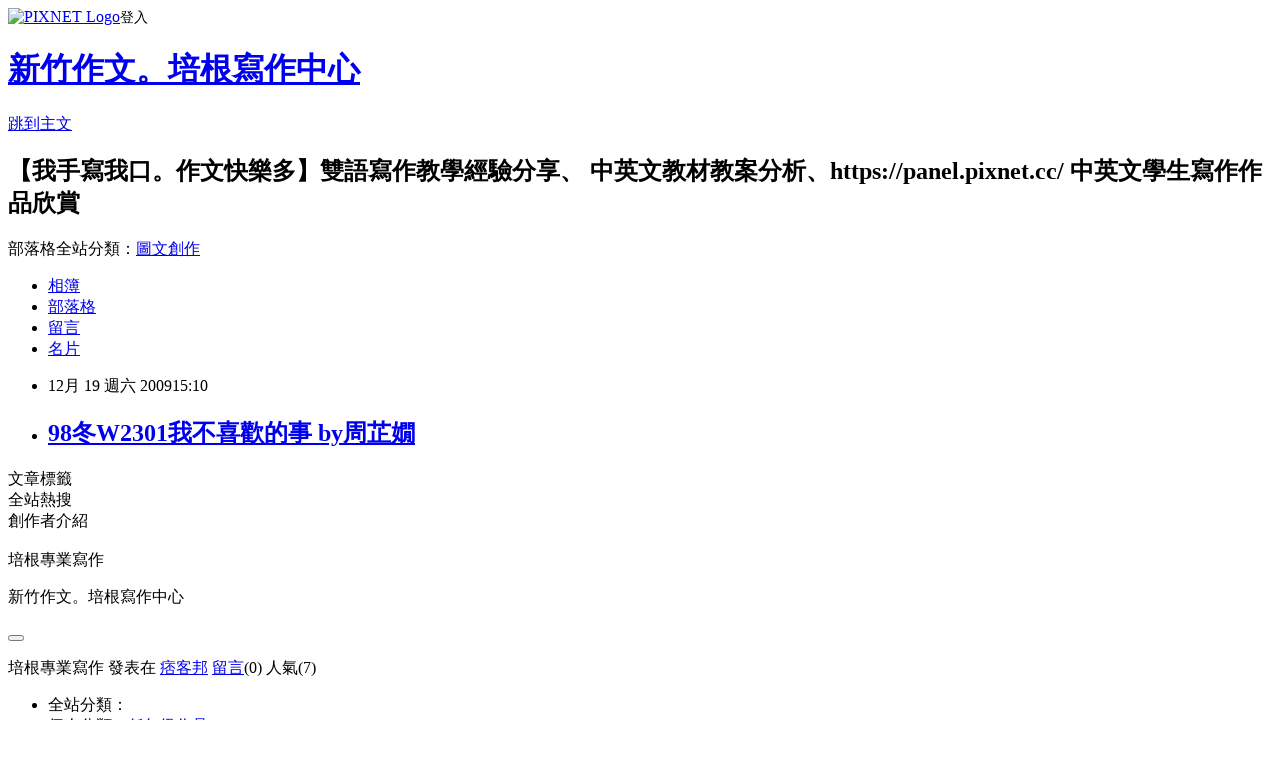

--- FILE ---
content_type: text/html; charset=utf-8
request_url: https://ebacon.pixnet.net/blog/posts/2026207423
body_size: 17613
content:
<!DOCTYPE html><html lang="zh-TW"><head><meta charSet="utf-8"/><meta name="viewport" content="width=device-width, initial-scale=1"/><link rel="stylesheet" href="https://static.1px.tw/blog-next/_next/static/chunks/b1e52b495cc0137c.css" data-precedence="next"/><link rel="stylesheet" href="https://static.1px.tw/blog-next/public/fix.css?v=202601261529" type="text/css" data-precedence="medium"/><link rel="stylesheet" href="https://s3.1px.tw/blog/theme/choc/iframe-popup.css?v=202601261529" type="text/css" data-precedence="medium"/><link rel="stylesheet" href="https://s3.1px.tw/blog/theme/choc/plugins.min.css?v=202601261529" type="text/css" data-precedence="medium"/><link rel="stylesheet" href="https://s3.1px.tw/blog/theme/choc/openid-comment.css?v=202601261529" type="text/css" data-precedence="medium"/><link rel="stylesheet" href="https://s3.1px.tw/blog/theme/choc/style.min.css?v=202601261529" type="text/css" data-precedence="medium"/><link rel="stylesheet" href="https://s3.1px.tw/blog/theme/choc/main.min.css?v=202601261529" type="text/css" data-precedence="medium"/><link rel="stylesheet" href="https://pimg.1px.tw/ebacon/assets/ebacon.css?v=202601261529" type="text/css" data-precedence="medium"/><link rel="stylesheet" href="https://s3.1px.tw/blog/theme/choc/author-info.css?v=202601261529" type="text/css" data-precedence="medium"/><link rel="stylesheet" href="https://s3.1px.tw/blog/theme/choc/idlePop.min.css?v=202601261529" type="text/css" data-precedence="medium"/><link rel="preload" as="script" fetchPriority="low" href="https://static.1px.tw/blog-next/_next/static/chunks/94688e2baa9fea03.js"/><script src="https://static.1px.tw/blog-next/_next/static/chunks/41eaa5427c45ebcc.js" async=""></script><script src="https://static.1px.tw/blog-next/_next/static/chunks/e2c6231760bc85bd.js" async=""></script><script src="https://static.1px.tw/blog-next/_next/static/chunks/94bde6376cf279be.js" async=""></script><script src="https://static.1px.tw/blog-next/_next/static/chunks/426b9d9d938a9eb4.js" async=""></script><script src="https://static.1px.tw/blog-next/_next/static/chunks/turbopack-5021d21b4b170dda.js" async=""></script><script src="https://static.1px.tw/blog-next/_next/static/chunks/ff1a16fafef87110.js" async=""></script><script src="https://static.1px.tw/blog-next/_next/static/chunks/e308b2b9ce476a3e.js" async=""></script><script src="https://static.1px.tw/blog-next/_next/static/chunks/169ce1e25068f8ff.js" async=""></script><script src="https://static.1px.tw/blog-next/_next/static/chunks/d3c6eed28c1dd8e2.js" async=""></script><script src="https://static.1px.tw/blog-next/_next/static/chunks/d4d39cfc2a072218.js" async=""></script><script src="https://static.1px.tw/blog-next/_next/static/chunks/6a5d72c05b9cd4ba.js" async=""></script><script src="https://static.1px.tw/blog-next/_next/static/chunks/8af6103cf1375f47.js" async=""></script><script src="https://static.1px.tw/blog-next/_next/static/chunks/e90cbf588986111c.js" async=""></script><script src="https://static.1px.tw/blog-next/_next/static/chunks/6fc86f1438482192.js" async=""></script><script src="https://static.1px.tw/blog-next/_next/static/chunks/6d1100e43ad18157.js" async=""></script><script src="https://static.1px.tw/blog-next/_next/static/chunks/c2622454eda6e045.js" async=""></script><script src="https://static.1px.tw/blog-next/_next/static/chunks/ed01c75076819ebd.js" async=""></script><script src="https://static.1px.tw/blog-next/_next/static/chunks/a4df8fc19a9a82e6.js" async=""></script><link rel="preload" href="https://pagead2.googlesyndication.com/pagead/js/adsbygoogle.js?client=ca-pub-1369166480415957" as="script" crossorigin=""/><title>98冬W2301我不喜歡的事 by周芷嫺</title><meta name="author" content="新竹作文。培根寫作中心"/><meta name="google-adsense-platform-account" content="pub-2647689032095179"/><meta name="google-adsense-account" content="pub-1369166480415957"/><meta name="fb:app_id" content="101730233200171"/><link rel="canonical" href="https://ebacon.pixnet.net/blog/posts/2026207423"/><meta property="og:title" content="98冬W2301我不喜歡的事 by周芷嫺"/><meta property="og:url" content="https://ebacon.pixnet.net/blog/posts/2026207423"/><meta property="og:image" content="https://pimg.1px.tw/ebacon/4b2c78f66b62c.jpg"/><meta property="og:type" content="article"/><meta name="twitter:card" content="summary_large_image"/><meta name="twitter:title" content="98冬W2301我不喜歡的事 by周芷嫺"/><meta name="twitter:image" content="https://pimg.1px.tw/ebacon/4b2c78f66b62c.jpg"/><link rel="icon" href="/favicon.ico?favicon.a62c60e0.ico" sizes="32x32" type="image/x-icon"/><script src="https://static.1px.tw/blog-next/_next/static/chunks/a6dad97d9634a72d.js" noModule=""></script></head><body><!--$--><!--/$--><!--$?--><template id="B:0"></template><!--/$--><script>requestAnimationFrame(function(){$RT=performance.now()});</script><script src="https://static.1px.tw/blog-next/_next/static/chunks/94688e2baa9fea03.js" id="_R_" async=""></script><div hidden id="S:0"><script id="pixnet-vars">
        window.PIXNET = {
          post_id: "2026207423",
          name: "ebacon",
          user_id: 0,
          blog_id: "664734",
          display_ads: true,
          ad_options: {"chictrip":false}
        };
      </script><script type="text/javascript" src="https://code.jquery.com/jquery-latest.min.js"></script><script id="json-ld-article-script" type="application/ld+json">{"@context":"https:\u002F\u002Fschema.org","@type":"BlogPosting","isAccessibleForFree":true,"mainEntityOfPage":{"@type":"WebPage","@id":"https:\u002F\u002Febacon.pixnet.net\u002Fblog\u002Fposts\u002F2026207423"},"headline":"98冬W2301我不喜歡的事 by周芷嫺","description":"\u003Cimg title=\"98W2301周芷嫺 (1).jpg\" src=\"http:\u002F\u002Fpic.pimg.tw\u002Febacon\u002F4b2c78f66b62c.jpg\" border=\"0\" alt=\"98W2301周芷嫺 (1).jpg\" \u002F\u003E\u003Cbr \u002F\u003E","articleBody":"\u003Cp\u003E\u003Ca href=\"http:\u002F\u002Febacon.pixnet.net\u002Falbum\u002Fphoto\u002F138371392\"\u003E\u003Cimg title=\"98W2301周芷嫺 (1).jpg\" src=\"https:\u002F\u002Fpimg.1px.tw\u002Febacon\u002F4b2c78f66b62c.jpg\" border=\"0\" alt=\"98W2301周芷嫺 (1).jpg\" \u002F\u003E\u003C\u002Fa\u003E \u003Ca href=\"http:\u002F\u002Febacon.pixnet.net\u002Falbum\u002Fphoto\u002F138371397\"\u003E\u003Cimg title=\"98W2301周芷嫺 (2).jpg\" src=\"https:\u002F\u002Fpimg.1px.tw\u002Febacon\u002F4b2c78fbaf8cc.jpg\" border=\"0\" alt=\"98W2301周芷嫺 (2).jpg\" \u002F\u003E\u003C\u002Fa\u003E \u003C\u002Fp\u003E","image":["https:\u002F\u002Fpimg.1px.tw\u002Febacon\u002F4b2c78f66b62c.jpg"],"author":{"@type":"Person","name":"新竹作文。培根寫作中心","url":"https:\u002F\u002Fwww.pixnet.net\u002Fpcard\u002Febacon"},"publisher":{"@type":"Organization","name":"新竹作文。培根寫作中心","logo":{"@type":"ImageObject","url":"https:\u002F\u002Fpimg.1px.tw\u002Fblog\u002Febacon\u002Flogo\u002F840109664678620664.webp"}},"datePublished":"2009-12-19T07:10:46.000Z","dateModified":"","keywords":[],"articleSection":"低年級作品"}</script><template id="P:1"></template><template id="P:2"></template><template id="P:3"></template><section aria-label="Notifications alt+T" tabindex="-1" aria-live="polite" aria-relevant="additions text" aria-atomic="false"></section></div><script>(self.__next_f=self.__next_f||[]).push([0])</script><script>self.__next_f.push([1,"1:\"$Sreact.fragment\"\n3:I[39756,[\"https://static.1px.tw/blog-next/_next/static/chunks/ff1a16fafef87110.js\",\"https://static.1px.tw/blog-next/_next/static/chunks/e308b2b9ce476a3e.js\"],\"default\"]\n4:I[53536,[\"https://static.1px.tw/blog-next/_next/static/chunks/ff1a16fafef87110.js\",\"https://static.1px.tw/blog-next/_next/static/chunks/e308b2b9ce476a3e.js\"],\"default\"]\n6:I[97367,[\"https://static.1px.tw/blog-next/_next/static/chunks/ff1a16fafef87110.js\",\"https://static.1px.tw/blog-next/_next/static/chunks/e308b2b9ce476a3e.js\"],\"OutletBoundary\"]\n8:I[97367,[\"https://static.1px.tw/blog-next/_next/static/chunks/ff1a16fafef87110.js\",\"https://static.1px.tw/blog-next/_next/static/chunks/e308b2b9ce476a3e.js\"],\"ViewportBoundary\"]\na:I[97367,[\"https://static.1px.tw/blog-next/_next/static/chunks/ff1a16fafef87110.js\",\"https://static.1px.tw/blog-next/_next/static/chunks/e308b2b9ce476a3e.js\"],\"MetadataBoundary\"]\nc:I[63491,[\"https://static.1px.tw/blog-next/_next/static/chunks/169ce1e25068f8ff.js\",\"https://static.1px.tw/blog-next/_next/static/chunks/d3c6eed28c1dd8e2.js\"],\"default\"]\n:HL[\"https://static.1px.tw/blog-next/_next/static/chunks/b1e52b495cc0137c.css\",\"style\"]\n"])</script><script>self.__next_f.push([1,"0:{\"P\":null,\"b\":\"JQ_Jy432Rf5mCJvB01Y9Z\",\"c\":[\"\",\"blog\",\"posts\",\"2026207423\"],\"q\":\"\",\"i\":false,\"f\":[[[\"\",{\"children\":[\"blog\",{\"children\":[\"posts\",{\"children\":[[\"id\",\"2026207423\",\"d\"],{\"children\":[\"__PAGE__\",{}]}]}]}]},\"$undefined\",\"$undefined\",true],[[\"$\",\"$1\",\"c\",{\"children\":[[[\"$\",\"script\",\"script-0\",{\"src\":\"https://static.1px.tw/blog-next/_next/static/chunks/d4d39cfc2a072218.js\",\"async\":true,\"nonce\":\"$undefined\"}],[\"$\",\"script\",\"script-1\",{\"src\":\"https://static.1px.tw/blog-next/_next/static/chunks/6a5d72c05b9cd4ba.js\",\"async\":true,\"nonce\":\"$undefined\"}],[\"$\",\"script\",\"script-2\",{\"src\":\"https://static.1px.tw/blog-next/_next/static/chunks/8af6103cf1375f47.js\",\"async\":true,\"nonce\":\"$undefined\"}]],\"$L2\"]}],{\"children\":[[\"$\",\"$1\",\"c\",{\"children\":[null,[\"$\",\"$L3\",null,{\"parallelRouterKey\":\"children\",\"error\":\"$undefined\",\"errorStyles\":\"$undefined\",\"errorScripts\":\"$undefined\",\"template\":[\"$\",\"$L4\",null,{}],\"templateStyles\":\"$undefined\",\"templateScripts\":\"$undefined\",\"notFound\":\"$undefined\",\"forbidden\":\"$undefined\",\"unauthorized\":\"$undefined\"}]]}],{\"children\":[[\"$\",\"$1\",\"c\",{\"children\":[null,[\"$\",\"$L3\",null,{\"parallelRouterKey\":\"children\",\"error\":\"$undefined\",\"errorStyles\":\"$undefined\",\"errorScripts\":\"$undefined\",\"template\":[\"$\",\"$L4\",null,{}],\"templateStyles\":\"$undefined\",\"templateScripts\":\"$undefined\",\"notFound\":\"$undefined\",\"forbidden\":\"$undefined\",\"unauthorized\":\"$undefined\"}]]}],{\"children\":[[\"$\",\"$1\",\"c\",{\"children\":[null,[\"$\",\"$L3\",null,{\"parallelRouterKey\":\"children\",\"error\":\"$undefined\",\"errorStyles\":\"$undefined\",\"errorScripts\":\"$undefined\",\"template\":[\"$\",\"$L4\",null,{}],\"templateStyles\":\"$undefined\",\"templateScripts\":\"$undefined\",\"notFound\":\"$undefined\",\"forbidden\":\"$undefined\",\"unauthorized\":\"$undefined\"}]]}],{\"children\":[[\"$\",\"$1\",\"c\",{\"children\":[\"$L5\",[[\"$\",\"link\",\"0\",{\"rel\":\"stylesheet\",\"href\":\"https://static.1px.tw/blog-next/_next/static/chunks/b1e52b495cc0137c.css\",\"precedence\":\"next\",\"crossOrigin\":\"$undefined\",\"nonce\":\"$undefined\"}],[\"$\",\"script\",\"script-0\",{\"src\":\"https://static.1px.tw/blog-next/_next/static/chunks/6fc86f1438482192.js\",\"async\":true,\"nonce\":\"$undefined\"}],[\"$\",\"script\",\"script-1\",{\"src\":\"https://static.1px.tw/blog-next/_next/static/chunks/6d1100e43ad18157.js\",\"async\":true,\"nonce\":\"$undefined\"}],[\"$\",\"script\",\"script-2\",{\"src\":\"https://static.1px.tw/blog-next/_next/static/chunks/c2622454eda6e045.js\",\"async\":true,\"nonce\":\"$undefined\"}],[\"$\",\"script\",\"script-3\",{\"src\":\"https://static.1px.tw/blog-next/_next/static/chunks/ed01c75076819ebd.js\",\"async\":true,\"nonce\":\"$undefined\"}],[\"$\",\"script\",\"script-4\",{\"src\":\"https://static.1px.tw/blog-next/_next/static/chunks/a4df8fc19a9a82e6.js\",\"async\":true,\"nonce\":\"$undefined\"}]],[\"$\",\"$L6\",null,{\"children\":\"$@7\"}]]}],{},null,false,false]},null,false,false]},null,false,false]},null,false,false]},null,false,false],[\"$\",\"$1\",\"h\",{\"children\":[null,[\"$\",\"$L8\",null,{\"children\":\"$@9\"}],[\"$\",\"$La\",null,{\"children\":\"$@b\"}],null]}],false]],\"m\":\"$undefined\",\"G\":[\"$c\",[]],\"S\":false}\n"])</script><script>self.__next_f.push([1,"9:[[\"$\",\"meta\",\"0\",{\"charSet\":\"utf-8\"}],[\"$\",\"meta\",\"1\",{\"name\":\"viewport\",\"content\":\"width=device-width, initial-scale=1\"}]]\n"])</script><script>self.__next_f.push([1,"d:I[79520,[\"https://static.1px.tw/blog-next/_next/static/chunks/d4d39cfc2a072218.js\",\"https://static.1px.tw/blog-next/_next/static/chunks/6a5d72c05b9cd4ba.js\",\"https://static.1px.tw/blog-next/_next/static/chunks/8af6103cf1375f47.js\"],\"\"]\n10:I[2352,[\"https://static.1px.tw/blog-next/_next/static/chunks/d4d39cfc2a072218.js\",\"https://static.1px.tw/blog-next/_next/static/chunks/6a5d72c05b9cd4ba.js\",\"https://static.1px.tw/blog-next/_next/static/chunks/8af6103cf1375f47.js\"],\"AdultWarningModal\"]\n11:I[69182,[\"https://static.1px.tw/blog-next/_next/static/chunks/d4d39cfc2a072218.js\",\"https://static.1px.tw/blog-next/_next/static/chunks/6a5d72c05b9cd4ba.js\",\"https://static.1px.tw/blog-next/_next/static/chunks/8af6103cf1375f47.js\"],\"HydrationComplete\"]\n12:I[12985,[\"https://static.1px.tw/blog-next/_next/static/chunks/d4d39cfc2a072218.js\",\"https://static.1px.tw/blog-next/_next/static/chunks/6a5d72c05b9cd4ba.js\",\"https://static.1px.tw/blog-next/_next/static/chunks/8af6103cf1375f47.js\"],\"NuqsAdapter\"]\n13:I[82782,[\"https://static.1px.tw/blog-next/_next/static/chunks/d4d39cfc2a072218.js\",\"https://static.1px.tw/blog-next/_next/static/chunks/6a5d72c05b9cd4ba.js\",\"https://static.1px.tw/blog-next/_next/static/chunks/8af6103cf1375f47.js\"],\"RefineContext\"]\n14:I[29306,[\"https://static.1px.tw/blog-next/_next/static/chunks/d4d39cfc2a072218.js\",\"https://static.1px.tw/blog-next/_next/static/chunks/6a5d72c05b9cd4ba.js\",\"https://static.1px.tw/blog-next/_next/static/chunks/8af6103cf1375f47.js\",\"https://static.1px.tw/blog-next/_next/static/chunks/e90cbf588986111c.js\",\"https://static.1px.tw/blog-next/_next/static/chunks/d3c6eed28c1dd8e2.js\"],\"default\"]\n2:[\"$\",\"html\",null,{\"lang\":\"zh-TW\",\"children\":[[\"$\",\"$Ld\",null,{\"id\":\"google-tag-manager\",\"strategy\":\"afterInteractive\",\"children\":\"\\n(function(w,d,s,l,i){w[l]=w[l]||[];w[l].push({'gtm.start':\\nnew Date().getTime(),event:'gtm.js'});var f=d.getElementsByTagName(s)[0],\\nj=d.createElement(s),dl=l!='dataLayer'?'\u0026l='+l:'';j.async=true;j.src=\\n'https://www.googletagmanager.com/gtm.js?id='+i+dl;f.parentNode.insertBefore(j,f);\\n})(window,document,'script','dataLayer','GTM-TRLQMPKX');\\n  \"}],\"$Le\",\"$Lf\",[\"$\",\"body\",null,{\"children\":[[\"$\",\"$L10\",null,{\"display\":false}],[\"$\",\"$L11\",null,{}],[\"$\",\"$L12\",null,{\"children\":[\"$\",\"$L13\",null,{\"children\":[\"$\",\"$L3\",null,{\"parallelRouterKey\":\"children\",\"error\":\"$undefined\",\"errorStyles\":\"$undefined\",\"errorScripts\":\"$undefined\",\"template\":[\"$\",\"$L4\",null,{}],\"templateStyles\":\"$undefined\",\"templateScripts\":\"$undefined\",\"notFound\":[[\"$\",\"$L14\",null,{}],[]],\"forbidden\":\"$undefined\",\"unauthorized\":\"$undefined\"}]}]}]]}]]}]\n"])</script><script>self.__next_f.push([1,"e:null\nf:[\"$\",\"$Ld\",null,{\"async\":true,\"src\":\"https://pagead2.googlesyndication.com/pagead/js/adsbygoogle.js?client=ca-pub-1369166480415957\",\"crossOrigin\":\"anonymous\",\"strategy\":\"afterInteractive\"}]\n"])</script><script>self.__next_f.push([1,"16:I[27201,[\"https://static.1px.tw/blog-next/_next/static/chunks/ff1a16fafef87110.js\",\"https://static.1px.tw/blog-next/_next/static/chunks/e308b2b9ce476a3e.js\"],\"IconMark\"]\n5:[[\"$\",\"script\",null,{\"id\":\"pixnet-vars\",\"children\":\"\\n        window.PIXNET = {\\n          post_id: \\\"2026207423\\\",\\n          name: \\\"ebacon\\\",\\n          user_id: 0,\\n          blog_id: \\\"664734\\\",\\n          display_ads: true,\\n          ad_options: {\\\"chictrip\\\":false}\\n        };\\n      \"}],\"$L15\"]\nb:[[\"$\",\"title\",\"0\",{\"children\":\"98冬W2301我不喜歡的事 by周芷嫺\"}],[\"$\",\"meta\",\"1\",{\"name\":\"author\",\"content\":\"新竹作文。培根寫作中心\"}],[\"$\",\"meta\",\"2\",{\"name\":\"google-adsense-platform-account\",\"content\":\"pub-2647689032095179\"}],[\"$\",\"meta\",\"3\",{\"name\":\"google-adsense-account\",\"content\":\"pub-1369166480415957\"}],[\"$\",\"meta\",\"4\",{\"name\":\"fb:app_id\",\"content\":\"101730233200171\"}],[\"$\",\"link\",\"5\",{\"rel\":\"canonical\",\"href\":\"https://ebacon.pixnet.net/blog/posts/2026207423\"}],[\"$\",\"meta\",\"6\",{\"property\":\"og:title\",\"content\":\"98冬W2301我不喜歡的事 by周芷嫺\"}],[\"$\",\"meta\",\"7\",{\"property\":\"og:url\",\"content\":\"https://ebacon.pixnet.net/blog/posts/2026207423\"}],[\"$\",\"meta\",\"8\",{\"property\":\"og:image\",\"content\":\"https://pimg.1px.tw/ebacon/4b2c78f66b62c.jpg\"}],[\"$\",\"meta\",\"9\",{\"property\":\"og:type\",\"content\":\"article\"}],[\"$\",\"meta\",\"10\",{\"name\":\"twitter:card\",\"content\":\"summary_large_image\"}],[\"$\",\"meta\",\"11\",{\"name\":\"twitter:title\",\"content\":\"98冬W2301我不喜歡的事 by周芷嫺\"}],[\"$\",\"meta\",\"12\",{\"name\":\"twitter:image\",\"content\":\"https://pimg.1px.tw/ebacon/4b2c78f66b62c.jpg\"}],[\"$\",\"link\",\"13\",{\"rel\":\"icon\",\"href\":\"/favicon.ico?favicon.a62c60e0.ico\",\"sizes\":\"32x32\",\"type\":\"image/x-icon\"}],[\"$\",\"$L16\",\"14\",{}]]\n7:null\n"])</script><script>self.__next_f.push([1,":HL[\"https://static.1px.tw/blog-next/public/fix.css?v=202601261529\",\"style\",{\"type\":\"text/css\"}]\n:HL[\"https://s3.1px.tw/blog/theme/choc/iframe-popup.css?v=202601261529\",\"style\",{\"type\":\"text/css\"}]\n:HL[\"https://s3.1px.tw/blog/theme/choc/plugins.min.css?v=202601261529\",\"style\",{\"type\":\"text/css\"}]\n:HL[\"https://s3.1px.tw/blog/theme/choc/openid-comment.css?v=202601261529\",\"style\",{\"type\":\"text/css\"}]\n:HL[\"https://s3.1px.tw/blog/theme/choc/style.min.css?v=202601261529\",\"style\",{\"type\":\"text/css\"}]\n:HL[\"https://s3.1px.tw/blog/theme/choc/main.min.css?v=202601261529\",\"style\",{\"type\":\"text/css\"}]\n:HL[\"https://pimg.1px.tw/ebacon/assets/ebacon.css?v=202601261529\",\"style\",{\"type\":\"text/css\"}]\n:HL[\"https://s3.1px.tw/blog/theme/choc/author-info.css?v=202601261529\",\"style\",{\"type\":\"text/css\"}]\n:HL[\"https://s3.1px.tw/blog/theme/choc/idlePop.min.css?v=202601261529\",\"style\",{\"type\":\"text/css\"}]\n17:T668,"])</script><script>self.__next_f.push([1,"{\"@context\":\"https:\\u002F\\u002Fschema.org\",\"@type\":\"BlogPosting\",\"isAccessibleForFree\":true,\"mainEntityOfPage\":{\"@type\":\"WebPage\",\"@id\":\"https:\\u002F\\u002Febacon.pixnet.net\\u002Fblog\\u002Fposts\\u002F2026207423\"},\"headline\":\"98冬W2301我不喜歡的事 by周芷嫺\",\"description\":\"\\u003Cimg title=\\\"98W2301周芷嫺 (1).jpg\\\" src=\\\"http:\\u002F\\u002Fpic.pimg.tw\\u002Febacon\\u002F4b2c78f66b62c.jpg\\\" border=\\\"0\\\" alt=\\\"98W2301周芷嫺 (1).jpg\\\" \\u002F\\u003E\\u003Cbr \\u002F\\u003E\",\"articleBody\":\"\\u003Cp\\u003E\\u003Ca href=\\\"http:\\u002F\\u002Febacon.pixnet.net\\u002Falbum\\u002Fphoto\\u002F138371392\\\"\\u003E\\u003Cimg title=\\\"98W2301周芷嫺 (1).jpg\\\" src=\\\"https:\\u002F\\u002Fpimg.1px.tw\\u002Febacon\\u002F4b2c78f66b62c.jpg\\\" border=\\\"0\\\" alt=\\\"98W2301周芷嫺 (1).jpg\\\" \\u002F\\u003E\\u003C\\u002Fa\\u003E \\u003Ca href=\\\"http:\\u002F\\u002Febacon.pixnet.net\\u002Falbum\\u002Fphoto\\u002F138371397\\\"\\u003E\\u003Cimg title=\\\"98W2301周芷嫺 (2).jpg\\\" src=\\\"https:\\u002F\\u002Fpimg.1px.tw\\u002Febacon\\u002F4b2c78fbaf8cc.jpg\\\" border=\\\"0\\\" alt=\\\"98W2301周芷嫺 (2).jpg\\\" \\u002F\\u003E\\u003C\\u002Fa\\u003E \\u003C\\u002Fp\\u003E\",\"image\":[\"https:\\u002F\\u002Fpimg.1px.tw\\u002Febacon\\u002F4b2c78f66b62c.jpg\"],\"author\":{\"@type\":\"Person\",\"name\":\"新竹作文。培根寫作中心\",\"url\":\"https:\\u002F\\u002Fwww.pixnet.net\\u002Fpcard\\u002Febacon\"},\"publisher\":{\"@type\":\"Organization\",\"name\":\"新竹作文。培根寫作中心\",\"logo\":{\"@type\":\"ImageObject\",\"url\":\"https:\\u002F\\u002Fpimg.1px.tw\\u002Fblog\\u002Febacon\\u002Flogo\\u002F840109664678620664.webp\"}},\"datePublished\":\"2009-12-19T07:10:46.000Z\",\"dateModified\":\"\",\"keywords\":[],\"articleSection\":\"低年級作品\"}"])</script><script>self.__next_f.push([1,"15:[[[[\"$\",\"link\",\"https://static.1px.tw/blog-next/public/fix.css?v=202601261529\",{\"rel\":\"stylesheet\",\"href\":\"https://static.1px.tw/blog-next/public/fix.css?v=202601261529\",\"type\":\"text/css\",\"precedence\":\"medium\"}],[\"$\",\"link\",\"https://s3.1px.tw/blog/theme/choc/iframe-popup.css?v=202601261529\",{\"rel\":\"stylesheet\",\"href\":\"https://s3.1px.tw/blog/theme/choc/iframe-popup.css?v=202601261529\",\"type\":\"text/css\",\"precedence\":\"medium\"}],[\"$\",\"link\",\"https://s3.1px.tw/blog/theme/choc/plugins.min.css?v=202601261529\",{\"rel\":\"stylesheet\",\"href\":\"https://s3.1px.tw/blog/theme/choc/plugins.min.css?v=202601261529\",\"type\":\"text/css\",\"precedence\":\"medium\"}],[\"$\",\"link\",\"https://s3.1px.tw/blog/theme/choc/openid-comment.css?v=202601261529\",{\"rel\":\"stylesheet\",\"href\":\"https://s3.1px.tw/blog/theme/choc/openid-comment.css?v=202601261529\",\"type\":\"text/css\",\"precedence\":\"medium\"}],[\"$\",\"link\",\"https://s3.1px.tw/blog/theme/choc/style.min.css?v=202601261529\",{\"rel\":\"stylesheet\",\"href\":\"https://s3.1px.tw/blog/theme/choc/style.min.css?v=202601261529\",\"type\":\"text/css\",\"precedence\":\"medium\"}],[\"$\",\"link\",\"https://s3.1px.tw/blog/theme/choc/main.min.css?v=202601261529\",{\"rel\":\"stylesheet\",\"href\":\"https://s3.1px.tw/blog/theme/choc/main.min.css?v=202601261529\",\"type\":\"text/css\",\"precedence\":\"medium\"}],[\"$\",\"link\",\"https://pimg.1px.tw/ebacon/assets/ebacon.css?v=202601261529\",{\"rel\":\"stylesheet\",\"href\":\"https://pimg.1px.tw/ebacon/assets/ebacon.css?v=202601261529\",\"type\":\"text/css\",\"precedence\":\"medium\"}],[\"$\",\"link\",\"https://s3.1px.tw/blog/theme/choc/author-info.css?v=202601261529\",{\"rel\":\"stylesheet\",\"href\":\"https://s3.1px.tw/blog/theme/choc/author-info.css?v=202601261529\",\"type\":\"text/css\",\"precedence\":\"medium\"}],[\"$\",\"link\",\"https://s3.1px.tw/blog/theme/choc/idlePop.min.css?v=202601261529\",{\"rel\":\"stylesheet\",\"href\":\"https://s3.1px.tw/blog/theme/choc/idlePop.min.css?v=202601261529\",\"type\":\"text/css\",\"precedence\":\"medium\"}]],[\"$\",\"script\",null,{\"type\":\"text/javascript\",\"src\":\"https://code.jquery.com/jquery-latest.min.js\"}]],[[\"$\",\"script\",null,{\"id\":\"json-ld-article-script\",\"type\":\"application/ld+json\",\"dangerouslySetInnerHTML\":{\"__html\":\"$17\"}}],\"$L18\"],\"$L19\",\"$L1a\"]\n"])</script><script>self.__next_f.push([1,"1b:I[5479,[\"https://static.1px.tw/blog-next/_next/static/chunks/d4d39cfc2a072218.js\",\"https://static.1px.tw/blog-next/_next/static/chunks/6a5d72c05b9cd4ba.js\",\"https://static.1px.tw/blog-next/_next/static/chunks/8af6103cf1375f47.js\",\"https://static.1px.tw/blog-next/_next/static/chunks/6fc86f1438482192.js\",\"https://static.1px.tw/blog-next/_next/static/chunks/6d1100e43ad18157.js\",\"https://static.1px.tw/blog-next/_next/static/chunks/c2622454eda6e045.js\",\"https://static.1px.tw/blog-next/_next/static/chunks/ed01c75076819ebd.js\",\"https://static.1px.tw/blog-next/_next/static/chunks/a4df8fc19a9a82e6.js\"],\"default\"]\n1c:I[38045,[\"https://static.1px.tw/blog-next/_next/static/chunks/d4d39cfc2a072218.js\",\"https://static.1px.tw/blog-next/_next/static/chunks/6a5d72c05b9cd4ba.js\",\"https://static.1px.tw/blog-next/_next/static/chunks/8af6103cf1375f47.js\",\"https://static.1px.tw/blog-next/_next/static/chunks/6fc86f1438482192.js\",\"https://static.1px.tw/blog-next/_next/static/chunks/6d1100e43ad18157.js\",\"https://static.1px.tw/blog-next/_next/static/chunks/c2622454eda6e045.js\",\"https://static.1px.tw/blog-next/_next/static/chunks/ed01c75076819ebd.js\",\"https://static.1px.tw/blog-next/_next/static/chunks/a4df8fc19a9a82e6.js\"],\"ArticleHead\"]\n1d:I[89076,[\"https://static.1px.tw/blog-next/_next/static/chunks/d4d39cfc2a072218.js\",\"https://static.1px.tw/blog-next/_next/static/chunks/6a5d72c05b9cd4ba.js\",\"https://static.1px.tw/blog-next/_next/static/chunks/8af6103cf1375f47.js\",\"https://static.1px.tw/blog-next/_next/static/chunks/6fc86f1438482192.js\",\"https://static.1px.tw/blog-next/_next/static/chunks/6d1100e43ad18157.js\",\"https://static.1px.tw/blog-next/_next/static/chunks/c2622454eda6e045.js\",\"https://static.1px.tw/blog-next/_next/static/chunks/ed01c75076819ebd.js\",\"https://static.1px.tw/blog-next/_next/static/chunks/a4df8fc19a9a82e6.js\"],\"ArticleContentInner\"]\n18:[\"$\",\"script\",null,{\"id\":\"json-ld-breadcrumb-script\",\"type\":\"application/ld+json\",\"dangerouslySetInnerHTML\":{\"__html\":\"{\\\"@context\\\":\\\"https:\\\\u002F\\\\u002Fschema.org\\\",\\\"@type\\\":\\\"BreadcrumbList\\\",\\\"itemListElement\\\":[{\\\"@type\\\":\\\"ListItem\\\",\\\"position\\\":1,\\\"name\\\":\\\"首頁\\\",\\\"item\\\":\\\"https:\\\\u002F\\\\u002Febacon.pixnet.net\\\"},{\\\"@type\\\":\\\"ListItem\\\",\\\"position\\\":2,\\\"name\\\":\\\"部落格\\\",\\\"item\\\":\\\"https:\\\\u002F\\\\u002Febacon.pixnet.net\\\\u002Fblog\\\"},{\\\"@type\\\":\\\"ListItem\\\",\\\"position\\\":3,\\\"name\\\":\\\"文章\\\",\\\"item\\\":\\\"https:\\\\u002F\\\\u002Febacon.pixnet.net\\\\u002Fblog\\\\u002Fposts\\\"},{\\\"@type\\\":\\\"ListItem\\\",\\\"position\\\":4,\\\"name\\\":\\\"98冬W2301我不喜歡的事 by周芷嫺\\\",\\\"item\\\":\\\"https:\\\\u002F\\\\u002Febacon.pixnet.net\\\\u002Fblog\\\\u002Fposts\\\\u002F2026207423\\\"}]}\"}}]\n"])</script><script>self.__next_f.push([1,"1a:[\"$\",\"div\",null,{\"className\":\"main-container\",\"children\":[[\"$\",\"div\",null,{\"id\":\"pixnet-ad-before_header\",\"className\":\"pixnet-ad-placement\"}],[\"$\",\"div\",null,{\"id\":\"body-div\",\"children\":[[\"$\",\"div\",null,{\"id\":\"container\",\"children\":[[\"$\",\"div\",null,{\"id\":\"container2\",\"children\":[[\"$\",\"div\",null,{\"id\":\"container3\",\"children\":[[\"$\",\"div\",null,{\"id\":\"header\",\"children\":[[\"$\",\"div\",null,{\"id\":\"banner\",\"children\":[[\"$\",\"h1\",null,{\"children\":[\"$\",\"a\",null,{\"href\":\"https://ebacon.pixnet.net/blog\",\"children\":\"新竹作文。培根寫作中心\"}]}],[\"$\",\"p\",null,{\"className\":\"skiplink\",\"children\":[\"$\",\"a\",null,{\"href\":\"#article-area\",\"title\":\"skip the page header to the main content\",\"children\":\"跳到主文\"}]}],[\"$\",\"h2\",null,{\"suppressHydrationWarning\":true,\"dangerouslySetInnerHTML\":{\"__html\":\"【我手寫我口。作文快樂多】雙語寫作教學經驗分享、\\n                                  中英文教材教案分析、https://panel.pixnet.cc/\\n                                  中英文學生寫作作品欣賞\"}}],[\"$\",\"p\",null,{\"id\":\"blog-category\",\"children\":[\"部落格全站分類：\",[\"$\",\"a\",null,{\"href\":\"#\",\"children\":\"圖文創作\"}]]}]]}],[\"$\",\"ul\",null,{\"id\":\"navigation\",\"children\":[[\"$\",\"li\",null,{\"className\":\"navigation-links\",\"id\":\"link-album\",\"children\":[\"$\",\"a\",null,{\"href\":\"/albums\",\"title\":\"go to gallery page of this user\",\"children\":\"相簿\"}]}],[\"$\",\"li\",null,{\"className\":\"navigation-links\",\"id\":\"link-blog\",\"children\":[\"$\",\"a\",null,{\"href\":\"https://ebacon.pixnet.net/blog\",\"title\":\"go to index page of this blog\",\"children\":\"部落格\"}]}],[\"$\",\"li\",null,{\"className\":\"navigation-links\",\"id\":\"link-guestbook\",\"children\":[\"$\",\"a\",null,{\"id\":\"guestbook\",\"data-msg\":\"尚未安裝留言板，無法進行留言\",\"data-action\":\"none\",\"href\":\"#\",\"title\":\"go to guestbook page of this user\",\"children\":\"留言\"}]}],[\"$\",\"li\",null,{\"className\":\"navigation-links\",\"id\":\"link-profile\",\"children\":[\"$\",\"a\",null,{\"href\":\"https://www.pixnet.net/pcard/ebacon\",\"title\":\"go to profile page of this user\",\"children\":\"名片\"}]}]]}]]}],[\"$\",\"div\",null,{\"id\":\"main\",\"children\":[[\"$\",\"div\",null,{\"id\":\"content\",\"children\":[[\"$\",\"$L1b\",null,{\"data\":\"$undefined\"}],[\"$\",\"div\",null,{\"id\":\"article-area\",\"children\":[\"$\",\"div\",null,{\"id\":\"article-box\",\"children\":[\"$\",\"div\",null,{\"className\":\"article\",\"children\":[[\"$\",\"$L1c\",null,{\"post\":{\"id\":\"2026207423\",\"title\":\"98冬W2301我不喜歡的事 by周芷嫺\",\"excerpt\":\"\u003cimg title=\\\"98W2301周芷嫺 (1).jpg\\\" src=\\\"http://pic.pimg.tw/ebacon/4b2c78f66b62c.jpg\\\" border=\\\"0\\\" alt=\\\"98W2301周芷嫺 (1).jpg\\\" /\u003e\u003cbr /\u003e\",\"contents\":{\"post_id\":\"2026207423\",\"contents\":\"\u003cp\u003e\u003ca href=\\\"http://ebacon.pixnet.net/album/photo/138371392\\\"\u003e\u003cimg title=\\\"98W2301周芷嫺 (1).jpg\\\" src=\\\"https://pimg.1px.tw/ebacon/4b2c78f66b62c.jpg\\\" border=\\\"0\\\" alt=\\\"98W2301周芷嫺 (1).jpg\\\" /\u003e\u003c/a\u003e \u003ca href=\\\"http://ebacon.pixnet.net/album/photo/138371397\\\"\u003e\u003cimg title=\\\"98W2301周芷嫺 (2).jpg\\\" src=\\\"https://pimg.1px.tw/ebacon/4b2c78fbaf8cc.jpg\\\" border=\\\"0\\\" alt=\\\"98W2301周芷嫺 (2).jpg\\\" /\u003e\u003c/a\u003e \u003c/p\u003e\",\"sanitized_contents\":\"\u003cp\u003e\u003ca href=\\\"http://ebacon.pixnet.net/album/photo/138371392\\\"\u003e\u003cimg title=\\\"98W2301周芷嫺 (1).jpg\\\" src=\\\"https://pimg.1px.tw/ebacon/4b2c78f66b62c.jpg\\\" border=\\\"0\\\" alt=\\\"98W2301周芷嫺 (1).jpg\\\" /\u003e\u003c/a\u003e \u003ca href=\\\"http://ebacon.pixnet.net/album/photo/138371397\\\"\u003e\u003cimg title=\\\"98W2301周芷嫺 (2).jpg\\\" src=\\\"https://pimg.1px.tw/ebacon/4b2c78fbaf8cc.jpg\\\" border=\\\"0\\\" alt=\\\"98W2301周芷嫺 (2).jpg\\\" /\u003e\u003c/a\u003e \u003c/p\u003e\",\"created_at\":null,\"updated_at\":null},\"published_at\":1261206646,\"featured\":{\"id\":null,\"url\":\"https://pimg.1px.tw/ebacon/4b2c78f66b62c.jpg\"},\"category\":{\"id\":\"2000935094\",\"blog_id\":\"664734\",\"name\":\"低年級作品\",\"folder_id\":\"2000935092\",\"post_count\":6780,\"sort\":30,\"status\":\"active\",\"frontend\":\"hidden\",\"created_at\":0,\"updated_at\":0},\"primaryChannel\":{\"id\":10,\"name\":\"圖文創作\",\"slug\":\"comic\",\"type_id\":6},\"secondaryChannel\":{\"id\":0,\"name\":\"不設分類\",\"slug\":null,\"type_id\":0},\"tags\":[],\"visibility\":\"public\",\"password_hint\":null,\"friends\":[],\"groups\":[],\"status\":\"active\",\"is_pinned\":0,\"allow_comment\":1,\"comment_visibility\":1,\"comment_permission\":1,\"post_url\":\"https://ebacon.pixnet.net/blog/posts/2026207423\",\"stats\":{\"post_id\":\"2026207423\",\"views\":7,\"views_today\":0,\"likes\":0,\"link_clicks\":0,\"comments\":0,\"replies\":0,\"created_at\":0,\"updated_at\":0},\"password\":null,\"comments\":[],\"ad_options\":{\"chictrip\":false}}}],[\"$\",\"div\",null,{\"className\":\"article-body\",\"children\":[[\"$\",\"div\",null,{\"className\":\"article-content\",\"children\":[[\"$\",\"$L1d\",null,{\"post\":\"$1a:props:children:1:props:children:0:props:children:0:props:children:0:props:children:1:props:children:0:props:children:1:props:children:props:children:props:children:0:props:post\"}],[\"$\",\"div\",null,{\"className\":\"tag-container-parent\",\"children\":[[\"$\",\"div\",null,{\"className\":\"tag-container article-keyword\",\"data-version\":\"a\",\"children\":[[\"$\",\"div\",null,{\"className\":\"tag__header\",\"children\":\"$L1e\"}],\"$L1f\"]}],\"$L20\"]}],\"$L21\"]}],\"$L22\",\"$L23\"]}],\"$L24\",\"$L25\"]}]}]}]]}],\"$L26\"]}],\"$L27\"]}],\"$L28\",\"$L29\",\"$L2a\",\"$L2b\"]}],\"$L2c\",\"$L2d\",\"$L2e\",\"$L2f\"]}],\"$L30\",\"$L31\",\"$L32\",\"$L33\"]}]]}]\n"])</script><script>self.__next_f.push([1,"34:I[89697,[\"https://static.1px.tw/blog-next/_next/static/chunks/d4d39cfc2a072218.js\",\"https://static.1px.tw/blog-next/_next/static/chunks/6a5d72c05b9cd4ba.js\",\"https://static.1px.tw/blog-next/_next/static/chunks/8af6103cf1375f47.js\",\"https://static.1px.tw/blog-next/_next/static/chunks/6fc86f1438482192.js\",\"https://static.1px.tw/blog-next/_next/static/chunks/6d1100e43ad18157.js\",\"https://static.1px.tw/blog-next/_next/static/chunks/c2622454eda6e045.js\",\"https://static.1px.tw/blog-next/_next/static/chunks/ed01c75076819ebd.js\",\"https://static.1px.tw/blog-next/_next/static/chunks/a4df8fc19a9a82e6.js\"],\"AuthorViews\"]\n35:I[70364,[\"https://static.1px.tw/blog-next/_next/static/chunks/d4d39cfc2a072218.js\",\"https://static.1px.tw/blog-next/_next/static/chunks/6a5d72c05b9cd4ba.js\",\"https://static.1px.tw/blog-next/_next/static/chunks/8af6103cf1375f47.js\",\"https://static.1px.tw/blog-next/_next/static/chunks/6fc86f1438482192.js\",\"https://static.1px.tw/blog-next/_next/static/chunks/6d1100e43ad18157.js\",\"https://static.1px.tw/blog-next/_next/static/chunks/c2622454eda6e045.js\",\"https://static.1px.tw/blog-next/_next/static/chunks/ed01c75076819ebd.js\",\"https://static.1px.tw/blog-next/_next/static/chunks/a4df8fc19a9a82e6.js\"],\"CommentsBlock\"]\n36:I[96195,[\"https://static.1px.tw/blog-next/_next/static/chunks/d4d39cfc2a072218.js\",\"https://static.1px.tw/blog-next/_next/static/chunks/6a5d72c05b9cd4ba.js\",\"https://static.1px.tw/blog-next/_next/static/chunks/8af6103cf1375f47.js\",\"https://static.1px.tw/blog-next/_next/static/chunks/6fc86f1438482192.js\",\"https://static.1px.tw/blog-next/_next/static/chunks/6d1100e43ad18157.js\",\"https://static.1px.tw/blog-next/_next/static/chunks/c2622454eda6e045.js\",\"https://static.1px.tw/blog-next/_next/static/chunks/ed01c75076819ebd.js\",\"https://static.1px.tw/blog-next/_next/static/chunks/a4df8fc19a9a82e6.js\"],\"Widget\"]\n37:I[28541,[\"https://static.1px.tw/blog-next/_next/static/chunks/d4d39cfc2a072218.js\",\"https://static.1px.tw/blog-next/_next/static/chunks/6a5d72c05b9cd4ba.js\",\"https://static.1px.tw/blog-next/_next/static/chunks/8af6103cf1375f47.js\",\"https://static.1px.tw/blog-next/_next/static/chunks/6fc86f1438482192.js\",\"https://static.1px.tw/blog-next/_next/static/chunks/6d1100e43ad18157.js\",\"https://static.1px.tw/blog-next/_next/static/chunks/c2622454eda6e045.js\",\"https://static.1px.tw/blog-next/_next/static/chunks/ed01c75076819ebd.js\",\"https://static.1px.tw/blog-next/_next/static/chunks/a4df8fc19a9a82e6.js\"],\"default\"]\n:HL[\"https://static.1px.tw/blog-next/public/logo_pixnet_ch.svg\",\"image\"]\n1e:[\"$\",\"div\",null,{\"className\":\"tag__header-title\",\"children\":\"文章標籤\"}]\n1f:[\"$\",\"div\",null,{\"className\":\"tag__main\",\"id\":\"article-footer-tags\",\"children\":[]}]\n20:[\"$\",\"div\",null,{\"className\":\"tag-container global-keyword\",\"children\":[[\"$\",\"div\",null,{\"className\":\"tag__header\",\"children\":[\"$\",\"div\",null,{\"className\":\"tag__header-title\",\"children\":\"全站熱搜\"}]}],[\"$\",\"div\",null,{\"className\":\"tag__main\",\"children\":[]}]]}]\n21:[\"$\",\"div\",null,{\"className\":\"author-profile\",\"children\":[[\"$\",\"div\",null,{\"className\":\"author-profile__header\",\"children\":\"創作者介紹\"}],[\"$\",\"div\",null,{\"className\":\"author-profile__main\",\"id\":\"mixpanel-author-box\",\"children\":[[\"$\",\"a\",null,{\"children\":[\"$\",\"img\",null,{\"className\":\"author-profile__avatar\",\"src\":\"https://pic.pimg.tw/ebacon/logo/ebacon.png\",\"alt\":\"創作者 培根專業寫作 的頭像\",\"loading\":\"lazy\"}]}],[\"$\",\"div\",null,{\"className\":\"author-profile__content\",\"children\":[[\"$\",\"a\",null,{\"className\":\"author-profile__name\",\"children\":\"培根專業寫作\"}],[\"$\",\"p\",null,{\"className\":\"author-profile__info\",\"children\":\"新竹作文。培根寫作中心\"}]]}],[\"$\",\"div\",null,{\"className\":\"author-profile__subscribe hoverable\",\"children\":[\"$\",\"button\",null,{\"data-follow-state\":\"關注\",\"className\":\"subscribe-btn member\"}]}]]}]]}]\n22:[\"$\",\"p\",null,{\"className\":\"author\",\"children\":[\"培根專業寫作\",\" 發表在\",\" \",[\"$\",\"a\",null,{\"href\":\"https://www.pixnet.net\",\"children\":\"痞客邦\"}],\" \",[\"$\",\"a\",null,{\"href\":\"#comments\",\"children\":\"留言\"}],\"(\",\"0\",\") \",[\"$\",\"$L34\",null,{\"p"])</script><script>self.__next_f.push([1,"ost\":\"$1a:props:children:1:props:children:0:props:children:0:props:children:0:props:children:1:props:children:0:props:children:1:props:children:props:children:props:children:0:props:post\"}]]}]\n23:[\"$\",\"div\",null,{\"id\":\"pixnet-ad-content-left-right-wrapper\",\"children\":[[\"$\",\"div\",null,{\"className\":\"left\"}],[\"$\",\"div\",null,{\"className\":\"right\"}]]}]\n"])</script><script>self.__next_f.push([1,"24:[\"$\",\"div\",null,{\"className\":\"article-footer\",\"children\":[[\"$\",\"ul\",null,{\"className\":\"refer\",\"children\":[[\"$\",\"li\",null,{\"children\":[\"全站分類：\",[\"$\",\"a\",null,{\"href\":\"#\",\"children\":\"$undefined\"}]]}],\" \",[\"$\",\"li\",null,{\"children\":[\"個人分類：\",[\"$\",\"a\",null,{\"href\":\"#\",\"children\":\"低年級作品\"}]]}],\" \"]}],[\"$\",\"div\",null,{\"className\":\"back-to-top\",\"children\":[\"$\",\"a\",null,{\"href\":\"#top\",\"title\":\"back to the top of the page\",\"children\":\"▲top\"}]}],[\"$\",\"$L35\",null,{\"comments\":[],\"blog\":{\"blog_id\":\"664734\",\"urls\":{\"blog_url\":\"https://ebacon.pixnet.net/blog\",\"album_url\":\"https://ebacon.pixnet.net/albums\",\"card_url\":\"https://www.pixnet.net/pcard/ebacon\",\"sitemap_url\":\"https://ebacon.pixnet.net/sitemap.xml\"},\"name\":\"ebacon\",\"display_name\":\"新竹作文。培根寫作中心\",\"description\":\"【我手寫我口。作文快樂多】雙語寫作教學經驗分享、\\n                                  中英文教材教案分析、https://panel.pixnet.cc/\\n                                  中英文學生寫作作品欣賞\",\"visibility\":\"public\",\"freeze\":\"active\",\"default_comment_permission\":\"allow\",\"service_album\":\"enable\",\"rss_mode\":\"fulltext\",\"taxonomy\":{\"id\":7,\"name\":\"圖文創作\"},\"logo\":{\"id\":\"7011264547\",\"url\":\"https://pimg.1px.tw/blog/ebacon/logo/840109664678620664.webp\"},\"logo_url\":\"https://pimg.1px.tw/blog/ebacon/logo/840109664678620664.webp\",\"owner\":{\"sub\":\"838255650013323213\",\"display_name\":\"培根專業寫作\",\"avatar\":\"https://pic.pimg.tw/ebacon/logo/ebacon.png\",\"login_country\":null,\"login_city\":null,\"login_at\":0,\"created_at\":1202915651,\"updated_at\":1765078609},\"socials\":{\"social_email\":null,\"social_line\":null,\"social_facebook\":null,\"social_instagram\":null,\"social_youtube\":null,\"created_at\":null,\"updated_at\":null},\"stats\":{\"views_initialized\":508421,\"views_total\":510152,\"views_today\":45,\"post_count\":39171,\"updated_at\":1769412009},\"marketing\":{\"keywords\":null,\"gsc_site_verification\":null,\"sitemap_verified_at\":1769407738,\"ga_account\":null,\"created_at\":1765720150,\"updated_at\":1769407738},\"watermark\":{\"status\":\"disabled\",\"type\":\"image\",\"text\":\"\",\"image\":{\"id\":\"7011264545\",\"url\":\"https://pimg.1px.tw/blog/ebacon/watermark/840109474550788169.jpg\"},\"position\":\"bottom-right\",\"opacity\":50,\"updated_at\":1765520683},\"custom_domain\":null,\"hero_image\":{\"id\":1769412576,\"url\":\"https://picsum.photos/seed/ebacon/1200/400\"},\"widgets\":{\"sidebar1\":[{\"id\":834520,\"identifier\":\"pixMyPlace\",\"title\":\"個人頭像\",\"sort\":3,\"data\":null},{\"id\":834521,\"identifier\":\"pixCategory\",\"title\":\"文章分類\",\"sort\":4,\"data\":[{\"type\":\"folder\",\"id\":null,\"name\":\"關於培根\",\"children\":[{\"type\":\"category\",\"id\":\"2001592516\",\"name\":\"培根點點滴滴\",\"post_count\":5,\"url\":\"\",\"sort\":0},{\"type\":\"category\",\"id\":\"2001642697\",\"name\":\"培根大家庭\",\"post_count\":2,\"url\":\"\",\"sort\":0}],\"url\":\"\",\"sort\":1},{\"type\":\"folder\",\"id\":null,\"name\":\"培根話匣子\",\"children\":[{\"type\":\"category\",\"id\":\"2001643699\",\"name\":\"緣起\",\"post_count\":1,\"url\":\"\",\"sort\":0},{\"type\":\"category\",\"id\":\"2001643705\",\"name\":\"活動花絮\",\"post_count\":2,\"url\":\"\",\"sort\":1}],\"url\":\"\",\"sort\":2},{\"type\":\"folder\",\"id\":null,\"name\":\"歷年學生作品目錄\",\"children\":[{\"type\":\"category\",\"id\":\"17003939769\",\"name\":\"114冬季作品目錄\",\"post_count\":6,\"url\":\"\",\"sort\":1},{\"type\":\"category\",\"id\":\"17003977001\",\"name\":\"114秋季作品目錄\",\"post_count\":10,\"url\":\"\",\"sort\":2},{\"type\":\"category\",\"id\":\"17003977081\",\"name\":\"114夏季作品目錄\",\"post_count\":10,\"url\":\"\",\"sort\":3},{\"type\":\"category\",\"id\":\"17003977100\",\"name\":\"114春季作品目錄\",\"post_count\":10,\"url\":\"\",\"sort\":4}],\"url\":\"\",\"sort\":3},{\"type\":\"folder\",\"id\":null,\"name\":\"歷年寒暑作品目錄\",\"children\":[{\"type\":\"category\",\"id\":\"17003977040\",\"name\":\"歷年寒假作品目錄\",\"post_count\":8,\"url\":\"\",\"sort\":1},{\"type\":\"category\",\"id\":\"17003977041\",\"name\":\"歷年暑假作品目錄\",\"post_count\":13,\"url\":\"\",\"sort\":2}],\"url\":\"\",\"sort\":4},{\"type\":\"folder\",\"id\":null,\"name\":\"寫作教學分享\",\"children\":[{\"type\":\"category\",\"id\":\"2000935101\",\"name\":\"低年級寫作教學\",\"post_count\":2,\"url\":\"\",\"sort\":0},{\"type\":\"category\",\"id\":\"2000935102\",\"name\":\"中年級寫作教學\",\"post_count\":3,\"url\":\"\",\"sort\":0},{\"type\":\"category\",\"id\":\"2000935104\",\"name\":\"高年級寫作教學\",\"post_count\":4,\"url\":\"\",\"sort\":1},{\"type\":\"category\",\"id\":\"2000935105\",\"name\":\"青少年寫作教學\",\"post_count\":5,\"url\":\"\",\"sort\":2},{\"type\":\"category\",\"id\":\"2001434106\",\"name\":\"其他寫作教學分享\",\"post_count\":11,\"url\":\"\",\"sort\":3}],\"url\":\"\",\"sort\":5},{\"type\":\"folder\",\"id\":null,\"name\":\"米芳試筆\",\"children\":[{\"type\":\"category\",\"id\":\"2001434285\",\"name\":\"米芳試筆\",\"post_count\":1,\"url\":\"\",\"sort\":0}],\"url\":\"\",\"sort\":6}]},{\"id\":834522,\"identifier\":\"pixLatestArticle\",\"title\":\"近期文章\",\"sort\":5,\"data\":[{\"id\":\"856363213896945200\",\"title\":\"114冬W6305 一定要吃苦嗎? by耿O榛\",\"featured\":{\"id\":null,\"url\":\"https://pimg.1px.tw/blog/ebacon/post/856363213896945200/856363337100429816.jpg\"},\"tags\":[],\"published_at\":1769395789,\"post_url\":\"https://ebacon.pixnet.net/blog/posts/856363213896945200\",\"stats\":{\"post_id\":\"856363213896945200\",\"views\":1,\"views_today\":1,\"likes\":0,\"link_clicks\":0,\"comments\":0,\"replies\":0,\"created_at\":1769402712,\"updated_at\":1769412314}},{\"id\":\"856362879346674789\",\"title\":\"114冬W6305 一定要吃苦嗎? by余O翔\",\"featured\":{\"id\":null,\"url\":\"https://pimg.1px.tw/blog/ebacon/post/856362879346674789/856363027778899065.jpg\"},\"tags\":[],\"published_at\":1769395709,\"post_url\":\"https://ebacon.pixnet.net/blog/posts/856362879346674789\",\"stats\":{\"post_id\":\"856362879346674789\",\"views\":1,\"views_today\":1,\"likes\":0,\"link_clicks\":0,\"comments\":0,\"replies\":0,\"created_at\":1769402747,\"updated_at\":1769412360}},{\"id\":\"856362432363891284\",\"title\":\"114冬W5305 如何保護自己 by林O豐\",\"featured\":{\"id\":null,\"url\":\"https://pimg.1px.tw/blog/ebacon/post/856362432363891284/856362476831901215.jpg\"},\"tags\":[],\"published_at\":1769395603,\"post_url\":\"https://ebacon.pixnet.net/blog/posts/856362432363891284\",\"stats\":{\"post_id\":\"856362432363891284\",\"views\":1,\"views_today\":1,\"likes\":0,\"link_clicks\":0,\"comments\":0,\"replies\":0,\"created_at\":1769402738,\"updated_at\":1769412347}},{\"id\":\"856361499953334343\",\"title\":\"114冬W5305 如何保護自己 by魏O宥\",\"featured\":{\"id\":null,\"url\":\"https://pimg.1px.tw/blog/ebacon/post/856361499953334343/856361759958239767.jpg\"},\"tags\":[],\"published_at\":1769395381,\"post_url\":\"https://ebacon.pixnet.net/blog/posts/856361499953334343\",\"stats\":{\"post_id\":\"856361499953334343\",\"views\":1,\"views_today\":1,\"likes\":0,\"link_clicks\":0,\"comments\":0,\"replies\":0,\"created_at\":1769403079,\"updated_at\":1769412395}},{\"id\":\"856361125972411026\",\"title\":\"114冬W5305 如何保護自己 by葉O峻\",\"featured\":{\"id\":null,\"url\":\"https://pimg.1px.tw/blog/ebacon/post/856361125972411026/856361156410476851.jpg\"},\"tags\":[],\"published_at\":1769395291,\"post_url\":\"https://ebacon.pixnet.net/blog/posts/856361125972411026\",\"stats\":{\"post_id\":\"856361125972411026\",\"views\":1,\"views_today\":1,\"likes\":0,\"link_clicks\":0,\"comments\":0,\"replies\":0,\"created_at\":1769403014,\"updated_at\":1769412314}},{\"id\":\"856360826171952537\",\"title\":\"114冬W5305 如何保護自己 by石O尹\",\"featured\":{\"id\":null,\"url\":\"https://pimg.1px.tw/blog/ebacon/post/856360826171952537/856360970007217786.jpg\"},\"tags\":[],\"published_at\":1769395220,\"post_url\":\"https://ebacon.pixnet.net/blog/posts/856360826171952537\",\"stats\":{\"post_id\":\"856360826171952537\",\"views\":1,\"views_today\":1,\"likes\":0,\"link_clicks\":0,\"comments\":0,\"replies\":0,\"created_at\":1769403072,\"updated_at\":1769412387}},{\"id\":\"856360387271592830\",\"title\":\"114冬W5305 如何保護自己 by王O齊\",\"featured\":{\"id\":null,\"url\":\"https://pimg.1px.tw/blog/ebacon/post/856360387271592830/856360535968059314.jpg\"},\"tags\":[],\"published_at\":1769395115,\"post_url\":\"https://ebacon.pixnet.net/blog/posts/856360387271592830\",\"stats\":{\"post_id\":\"856360387271592830\",\"views\":1,\"views_today\":1,\"likes\":0,\"link_clicks\":0,\"comments\":0,\"replies\":0,\"created_at\":1769403034,\"updated_at\":1769412338}},{\"id\":\"856355456527499584\",\"title\":\"114冬W4307 這時候，我想對你說 by王O丞\",\"featured\":{\"id\":null,\"url\":\"https://pimg.1px.tw/blog/ebacon/post/856355456527499584/856355571816335964.jpg\"},\"tags\":[],\"published_at\":1769393940,\"post_url\":\"https://ebacon.pixnet.net/blog/posts/856355456527499584\",\"stats\":{\"post_id\":\"856355456527499584\",\"views\":1,\"views_today\":1,\"likes\":0,\"link_clicks\":0,\"comments\":0,\"replies\":0,\"created_at\":1769402738,\"updated_at\":1769412346}},{\"id\":\"856354774277819053\",\"title\":\"114冬W4307 這時候，我想對你說 by魏O辰\",\"featured\":{\"id\":null,\"url\":\"https://pimg.1px.tw/blog/ebacon/post/856354774277819053/856355203216703717.jpg\"},\"tags\":[],\"published_at\":1769393777,\"post_url\":\"https://ebacon.pixnet.net/blog/posts/856354774277819053\",\"stats\":{\"post_id\":\"856354774277819053\",\"views\":1,\"views_today\":1,\"likes\":0,\"link_clicks\":0,\"comments\":0,\"replies\":0,\"created_at\":1769402755,\"updated_at\":1769412370}},{\"id\":\"856345633777912640\",\"title\":\"114年冬季第七週--學生作品欣賞\",\"featured\":null,\"tags\":[],\"published_at\":1769391598,\"post_url\":\"https://ebacon.pixnet.net/blog/posts/856345633777912640\",\"stats\":{\"post_id\":\"856345633777912640\",\"views\":1,\"views_today\":3,\"likes\":0,\"link_clicks\":0,\"comments\":0,\"replies\":0,\"created_at\":1769391953,\"updated_at\":1769412396}}]},{\"id\":834523,\"identifier\":\"pixSearch\",\"title\":\"部落格文章搜尋\",\"sort\":6,\"data\":null},{\"id\":834524,\"identifier\":\"pixLatestComment\",\"title\":\"最新迴響\",\"sort\":7,\"data\":null},{\"id\":834526,\"identifier\":\"pixVisitor\",\"title\":\"誰來我家\",\"sort\":9,\"data\":null},{\"id\":834529,\"identifier\":\"pixHits\",\"title\":\"參觀人氣\",\"sort\":12,\"data\":null}],\"sidebar2\":[{\"id\":834530,\"identifier\":\"pixGuestbook\",\"title\":\"留言板\",\"sort\":13,\"data\":null}]},\"display_ads\":true,\"display_adult_warning\":false,\"ad_options\":[],\"adsense\":{\"account_id\":\"pub-1369166480415957\",\"client_id\":\"ca-pub-1369166480415957\"},\"css_version\":\"202601261529\",\"created_at\":1202915651,\"updated_at\":1767494861},\"post\":\"$1a:props:children:1:props:children:0:props:children:0:props:children:0:props:children:1:props:children:0:props:children:1:props:children:props:children:props:children:0:props:post\"}]]}]\n"])</script><script>self.__next_f.push([1,"25:[\"$\",\"div\",null,{\"id\":\"pixnet-ad-after-footer\"}]\n26:[\"$\",\"div\",null,{\"id\":\"links\",\"children\":[\"$\",\"div\",null,{\"id\":\"sidebar__inner\",\"children\":[[\"$\",\"div\",null,{\"id\":\"links-row-1\",\"children\":[[\"$\",\"$L36\",\"834520\",{\"row\":\"$24:props:children:2:props:blog:widgets:sidebar1:0\",\"blog\":\"$24:props:children:2:props:blog\"}],[\"$\",\"$L36\",\"834521\",{\"row\":\"$24:props:children:2:props:blog:widgets:sidebar1:1\",\"blog\":\"$24:props:children:2:props:blog\"}],[\"$\",\"$L36\",\"834522\",{\"row\":\"$24:props:children:2:props:blog:widgets:sidebar1:2\",\"blog\":\"$24:props:children:2:props:blog\"}],[\"$\",\"$L36\",\"834523\",{\"row\":\"$24:props:children:2:props:blog:widgets:sidebar1:3\",\"blog\":\"$24:props:children:2:props:blog\"}],[\"$\",\"$L36\",\"834524\",{\"row\":\"$24:props:children:2:props:blog:widgets:sidebar1:4\",\"blog\":\"$24:props:children:2:props:blog\"}],[\"$\",\"$L36\",\"834526\",{\"row\":\"$24:props:children:2:props:blog:widgets:sidebar1:5\",\"blog\":\"$24:props:children:2:props:blog\"}],[\"$\",\"$L36\",\"834529\",{\"row\":\"$24:props:children:2:props:blog:widgets:sidebar1:6\",\"blog\":\"$24:props:children:2:props:blog\"}]]}],[\"$\",\"div\",null,{\"id\":\"links-row-2\",\"children\":[[[\"$\",\"$L36\",\"834530\",{\"row\":\"$24:props:children:2:props:blog:widgets:sidebar2:0\",\"blog\":\"$24:props:children:2:props:blog\"}]],[\"$\",\"div\",null,{\"id\":\"sticky-sidebar-ad\"}]]}]]}]}]\n27:[\"$\",\"$L37\",null,{\"data\":\"$undefined\"}]\n28:[\"$\",\"div\",null,{\"id\":\"extradiv11\"}]\n29:[\"$\",\"div\",null,{\"id\":\"extradiv10\"}]\n2a:[\"$\",\"div\",null,{\"id\":\"extradiv9\"}]\n2b:[\"$\",\"div\",null,{\"id\":\"extradiv8\"}]\n2c:[\"$\",\"div\",null,{\"id\":\"extradiv7\"}]\n2d:[\"$\",\"div\",null,{\"id\":\"extradiv6\"}]\n2e:[\"$\",\"div\",null,{\"id\":\"extradiv5\"}]\n2f:[\"$\",\"div\",null,{\"id\":\"extradiv4\"}]\n30:[\"$\",\"div\",null,{\"id\":\"extradiv3\"}]\n31:[\"$\",\"div\",null,{\"id\":\"extradiv2\"}]\n32:[\"$\",\"div\",null,{\"id\":\"extradiv1\"}]\n33:[\"$\",\"div\",null,{\"id\":\"extradiv0\"}]\n19:[\"$\",\"nav\",null,{\"className\":\"navbar pixnavbar desktop-navbar-module__tuy7SG__navbarWrapper\",\"children\":[\"$\",\"div\",null,{\"className\":\"desktop-navbar-module__tuy7SG__navbarInner\",\"children\":[[\"$\",\"a\",null,{\"href\":\"https://www.pixnet.net\",\"children\":[\"$\",\"img\",null,{\"src\":\"https://static.1px.tw/blog-next/public/logo_pixnet_ch.svg\",\"alt\":\"PIXNET Logo\",\"className\":\"desktop-navbar-module__tuy7SG__image\"}]}],[\"$\",\"a\",null,{\"href\":\"/auth/authorize\",\"style\":{\"textDecoration\":\"none\",\"color\":\"inherit\",\"fontSize\":\"14px\"},\"children\":\"登入\"}]]}]}]\n"])</script><link rel="preload" as="image" href="//s.pixfs.net/blog/images/choc/plus.gif"/><link rel="preload" href="https://static.1px.tw/blog-next/public/logo_pixnet_ch.svg" as="image"/><div hidden id="S:1"><script id="json-ld-breadcrumb-script" type="application/ld+json">{"@context":"https:\u002F\u002Fschema.org","@type":"BreadcrumbList","itemListElement":[{"@type":"ListItem","position":1,"name":"首頁","item":"https:\u002F\u002Febacon.pixnet.net"},{"@type":"ListItem","position":2,"name":"部落格","item":"https:\u002F\u002Febacon.pixnet.net\u002Fblog"},{"@type":"ListItem","position":3,"name":"文章","item":"https:\u002F\u002Febacon.pixnet.net\u002Fblog\u002Fposts"},{"@type":"ListItem","position":4,"name":"98冬W2301我不喜歡的事 by周芷嫺","item":"https:\u002F\u002Febacon.pixnet.net\u002Fblog\u002Fposts\u002F2026207423"}]}</script></div><script>$RS=function(a,b){a=document.getElementById(a);b=document.getElementById(b);for(a.parentNode.removeChild(a);a.firstChild;)b.parentNode.insertBefore(a.firstChild,b);b.parentNode.removeChild(b)};$RS("S:1","P:1")</script><div hidden id="S:3"><div class="main-container"><div id="pixnet-ad-before_header" class="pixnet-ad-placement"></div><div id="body-div"><div id="container"><div id="container2"><div id="container3"><div id="header"><div id="banner"><h1><a href="https://ebacon.pixnet.net/blog">新竹作文。培根寫作中心</a></h1><p class="skiplink"><a href="#article-area" title="skip the page header to the main content">跳到主文</a></p><h2>【我手寫我口。作文快樂多】雙語寫作教學經驗分享、
                                  中英文教材教案分析、https://panel.pixnet.cc/
                                  中英文學生寫作作品欣賞</h2><p id="blog-category">部落格全站分類：<a href="#">圖文創作</a></p></div><ul id="navigation"><li class="navigation-links" id="link-album"><a href="/albums" title="go to gallery page of this user">相簿</a></li><li class="navigation-links" id="link-blog"><a href="https://ebacon.pixnet.net/blog" title="go to index page of this blog">部落格</a></li><li class="navigation-links" id="link-guestbook"><a id="guestbook" data-msg="尚未安裝留言板，無法進行留言" data-action="none" href="#" title="go to guestbook page of this user">留言</a></li><li class="navigation-links" id="link-profile"><a href="https://www.pixnet.net/pcard/ebacon" title="go to profile page of this user">名片</a></li></ul></div><div id="main"><div id="content"><div id="spotlight"></div><div id="article-area"><div id="article-box"><div class="article"><ul class="article-head"><li class="publish"><span class="month">12月<!-- --> </span><span class="date">19<!-- --> </span><span class="day">週六<!-- --> </span><span class="year">2009</span><span class="time">15:10</span></li><li class="title" id="article-2026207423" data-site-category="圖文創作" data-site-category-id="10" data-article-link="https://ebacon.pixnet.net/blog/posts/2026207423"><h2><a href="https://ebacon.pixnet.net/blog/posts/2026207423">98冬W2301我不喜歡的事 by周芷嫺</a></h2></li></ul><div class="article-body"><div class="article-content"><div class="article-content-inner" id="article-content-inner"><p><a href="http://ebacon.pixnet.net/album/photo/138371392"></a> <a href="http://ebacon.pixnet.net/album/photo/138371397"></a> </p></div><div class="tag-container-parent"><div class="tag-container article-keyword" data-version="a"><div class="tag__header"><div class="tag__header-title">文章標籤</div></div><div class="tag__main" id="article-footer-tags"></div></div><div class="tag-container global-keyword"><div class="tag__header"><div class="tag__header-title">全站熱搜</div></div><div class="tag__main"></div></div></div><div class="author-profile"><div class="author-profile__header">創作者介紹</div><div class="author-profile__main" id="mixpanel-author-box"><a><img class="author-profile__avatar" src="https://pic.pimg.tw/ebacon/logo/ebacon.png" alt="創作者 培根專業寫作 的頭像" loading="lazy"/></a><div class="author-profile__content"><a class="author-profile__name">培根專業寫作</a><p class="author-profile__info">新竹作文。培根寫作中心</p></div><div class="author-profile__subscribe hoverable"><button data-follow-state="關注" class="subscribe-btn member"></button></div></div></div></div><p class="author">培根專業寫作<!-- --> 發表在<!-- --> <a href="https://www.pixnet.net">痞客邦</a> <a href="#comments">留言</a>(<!-- -->0<!-- -->) <span class="author-views">人氣(<span id="BlogArticleCount-223677942">7</span>)</span></p><div id="pixnet-ad-content-left-right-wrapper"><div class="left"></div><div class="right"></div></div></div><div class="article-footer"><ul class="refer"><li>全站分類：<a href="#"></a></li> <li>個人分類：<a href="#">低年級作品</a></li> </ul><div class="back-to-top"><a href="#top" title="back to the top of the page">▲top</a></div><div id="comments-wrapper" style="background-color:#fafafa;margin-left:auto;margin-right:auto;margin-top:2rem;margin-bottom:2rem;border-radius:0.5rem;padding:1rem"><span style="font-size:1rem;font-weight:bold;line-height:1">0<!-- --> 則留言</span><hr style="margin-top:1rem;margin-bottom:1rem"/><div style="display:flex;flex-direction:column"></div><div id="comment-input" style="padding-top:1rem;display:flex;gap:0.5rem;border-top:1px solid #e5e7eb;margin-top:1rem"><div style="overflow:clip;width:32px;height:32px;flex-shrink:0;border-radius:9999px;background-color:#e5e7eb"></div><form style="display:flex;flex-direction:column;gap:0.5rem;flex-grow:1"><div style="display:flex;gap:0.5rem;flex-grow:1;width:100%"><label style="font-size:12px;line-height:1"><input type="radio" name="visibility" checked="" value="1"/> <!-- -->公開</label><label style="font-size:12px;line-height:1"><input type="radio" name="visibility" value="2"/> 僅作者可見</label></div><textarea name="comment-content" placeholder="留言..." rows="3" style="color:#000"></textarea><button type="submit" style="background-color:#f97316;height:36px;flex-shrink:0;border-radius:4px;padding:0 16px;font-size:14px;color:white">送出</button></form></div></div></div><div id="pixnet-ad-after-footer"></div></div></div></div></div><div id="links"><div id="sidebar__inner"><div id="links-row-1"><div id="user-info" class="hslice box"><h4 class="box-title entry-title">個人頭像</h4><div class="box-text entry-content"><a class="user-img" href="https://www.pixnet.net/pcard/ebacon"><img src="https://pic.pimg.tw/ebacon/logo/ebacon.png" alt="培根專業寫作" loading="lazy" style="width:90px;height:90px"/></a><div class="user-action hoverable"><button data-follow-state="關注" class="subscribe-btn member"></button></div><dl><dt>暱稱：</dt><dd>培根專業寫作</dd><dt>分類：</dt><dd><a href="https://ebacon.pixnet.net/blog">圖文創作</a></dd><dt>好友：</dt><dd>累積中</dd><dt>地區：</dt><dd></dd></dl></div></div><div class="hslice box" data-identifier="pixCategory" id="category"><h4 class="box-title entry-title">文章分類</h4><div class="box-text entry-content"><div class="box-more"></div><div class="inner-box"><h6 style="cursor:pointer"><img id="category-null-switch" src="//s.pixfs.net/blog/images/choc/plus.gif" border="0" alt="toggle" width="11" height="11"/> <!-- -->關於培根<!-- --> (<!-- -->2<!-- -->)</h6><ul class="category-null" style="display:none"><li><a href="https://ebacon.pixnet.net/blog/categories/2001592516">培根點點滴滴<!-- --> (<!-- -->5<!-- -->)</a></li><li><a href="https://ebacon.pixnet.net/blog/categories/2001642697">培根大家庭<!-- --> (<!-- -->2<!-- -->)</a></li></ul></div><div class="inner-box"><h6 style="cursor:pointer"><img id="category-null-switch" src="//s.pixfs.net/blog/images/choc/plus.gif" border="0" alt="toggle" width="11" height="11"/> <!-- -->培根話匣子<!-- --> (<!-- -->2<!-- -->)</h6><ul class="category-null" style="display:none"><li><a href="https://ebacon.pixnet.net/blog/categories/2001643699">緣起<!-- --> (<!-- -->1<!-- -->)</a></li><li><a href="https://ebacon.pixnet.net/blog/categories/2001643705">活動花絮<!-- --> (<!-- -->2<!-- -->)</a></li></ul></div><div class="inner-box"><h6 style="cursor:pointer"><img id="category-null-switch" src="//s.pixfs.net/blog/images/choc/plus.gif" border="0" alt="toggle" width="11" height="11"/> <!-- -->歷年學生作品目錄<!-- --> (<!-- -->4<!-- -->)</h6><ul class="category-null" style="display:none"><li><a href="https://ebacon.pixnet.net/blog/categories/17003939769">114冬季作品目錄<!-- --> (<!-- -->6<!-- -->)</a></li><li><a href="https://ebacon.pixnet.net/blog/categories/17003977001">114秋季作品目錄<!-- --> (<!-- -->10<!-- -->)</a></li><li><a href="https://ebacon.pixnet.net/blog/categories/17003977081">114夏季作品目錄<!-- --> (<!-- -->10<!-- -->)</a></li><li><a href="https://ebacon.pixnet.net/blog/categories/17003977100">114春季作品目錄<!-- --> (<!-- -->10<!-- -->)</a></li></ul></div><div class="inner-box"><h6 style="cursor:pointer"><img id="category-null-switch" src="//s.pixfs.net/blog/images/choc/plus.gif" border="0" alt="toggle" width="11" height="11"/> <!-- -->歷年寒暑作品目錄<!-- --> (<!-- -->2<!-- -->)</h6><ul class="category-null" style="display:none"><li><a href="https://ebacon.pixnet.net/blog/categories/17003977040">歷年寒假作品目錄<!-- --> (<!-- -->8<!-- -->)</a></li><li><a href="https://ebacon.pixnet.net/blog/categories/17003977041">歷年暑假作品目錄<!-- --> (<!-- -->13<!-- -->)</a></li></ul></div><div class="inner-box"><h6 style="cursor:pointer"><img id="category-null-switch" src="//s.pixfs.net/blog/images/choc/plus.gif" border="0" alt="toggle" width="11" height="11"/> <!-- -->寫作教學分享<!-- --> (<!-- -->5<!-- -->)</h6><ul class="category-null" style="display:none"><li><a href="https://ebacon.pixnet.net/blog/categories/2000935101">低年級寫作教學<!-- --> (<!-- -->2<!-- -->)</a></li><li><a href="https://ebacon.pixnet.net/blog/categories/2000935102">中年級寫作教學<!-- --> (<!-- -->3<!-- -->)</a></li><li><a href="https://ebacon.pixnet.net/blog/categories/2000935104">高年級寫作教學<!-- --> (<!-- -->4<!-- -->)</a></li><li><a href="https://ebacon.pixnet.net/blog/categories/2000935105">青少年寫作教學<!-- --> (<!-- -->5<!-- -->)</a></li><li><a href="https://ebacon.pixnet.net/blog/categories/2001434106">其他寫作教學分享<!-- --> (<!-- -->11<!-- -->)</a></li></ul></div><div class="inner-box"><h6 style="cursor:pointer"><img id="category-null-switch" src="//s.pixfs.net/blog/images/choc/plus.gif" border="0" alt="toggle" width="11" height="11"/> <!-- -->米芳試筆<!-- --> (<!-- -->1<!-- -->)</h6><ul class="category-null" style="display:none"><li><a href="https://ebacon.pixnet.net/blog/categories/2001434285">米芳試筆<!-- --> (<!-- -->1<!-- -->)</a></li></ul></div><ul><li><a href="https://ebacon.pixnet.net/blog">未分類文章 (1)</a></li></ul></div></div><div class="hslice box" data-identifier="pixLatestArticle" id="hot-article"><h4 class="box-title entry-title">近期文章</h4><div class="box-text entry-content"><ul id="last-article-box"><li><a href="https://ebacon.pixnet.net/blog/posts/856363213896945200">114冬W6305 一定要吃苦嗎? by耿O榛</a></li><li><a href="https://ebacon.pixnet.net/blog/posts/856362879346674789">114冬W6305 一定要吃苦嗎? by余O翔</a></li><li><a href="https://ebacon.pixnet.net/blog/posts/856362432363891284">114冬W5305 如何保護自己 by林O豐</a></li><li><a href="https://ebacon.pixnet.net/blog/posts/856361499953334343">114冬W5305 如何保護自己 by魏O宥</a></li><li><a href="https://ebacon.pixnet.net/blog/posts/856361125972411026">114冬W5305 如何保護自己 by葉O峻</a></li><li><a href="https://ebacon.pixnet.net/blog/posts/856360826171952537">114冬W5305 如何保護自己 by石O尹</a></li><li><a href="https://ebacon.pixnet.net/blog/posts/856360387271592830">114冬W5305 如何保護自己 by王O齊</a></li><li><a href="https://ebacon.pixnet.net/blog/posts/856355456527499584">114冬W4307 這時候，我想對你說 by王O丞</a></li><li><a href="https://ebacon.pixnet.net/blog/posts/856354774277819053">114冬W4307 這時候，我想對你說 by魏O辰</a></li><li><a href="https://ebacon.pixnet.net/blog/posts/856345633777912640">114年冬季第七週--學生作品欣賞</a></li></ul></div></div><div class="hslice box" data-identifier="pixSearch" id=""><h4 class="box-title entry-title">部落格文章搜尋</h4><div class="box-text entry-content"></div></div><div class="hslice box" data-identifier="pixVisitor" id=""><h4 class="box-title entry-title">誰來我家</h4><div class="box-text entry-content"></div></div><div class="hslice box" id="counter"><h4 class="box-title entry-title">參觀人氣</h4><div class="box-text entry-content"><ul><li>本日人氣：</li><li>累積人氣：</li></ul></div></div></div><div id="links-row-2"><div class="hslice box" data-identifier="pixGuestbook" id=""><h4 class="box-title entry-title">留言板</h4><div class="box-text entry-content"></div></div><div id="sticky-sidebar-ad"></div></div></div></div></div><div id="footer"></div></div><div id="extradiv11"></div><div id="extradiv10"></div><div id="extradiv9"></div><div id="extradiv8"></div></div><div id="extradiv7"></div><div id="extradiv6"></div><div id="extradiv5"></div><div id="extradiv4"></div></div><div id="extradiv3"></div><div id="extradiv2"></div><div id="extradiv1"></div><div id="extradiv0"></div></div></div></div><script>$RS("S:3","P:3")</script><div hidden id="S:2"><nav class="navbar pixnavbar desktop-navbar-module__tuy7SG__navbarWrapper"><div class="desktop-navbar-module__tuy7SG__navbarInner"><a href="https://www.pixnet.net"><img src="https://static.1px.tw/blog-next/public/logo_pixnet_ch.svg" alt="PIXNET Logo" class="desktop-navbar-module__tuy7SG__image"/></a><a href="/auth/authorize" style="text-decoration:none;color:inherit;font-size:14px">登入</a></div></nav></div><script>$RS("S:2","P:2")</script><script>$RB=[];$RV=function(a){$RT=performance.now();for(var b=0;b<a.length;b+=2){var c=a[b],e=a[b+1];null!==e.parentNode&&e.parentNode.removeChild(e);var f=c.parentNode;if(f){var g=c.previousSibling,h=0;do{if(c&&8===c.nodeType){var d=c.data;if("/$"===d||"/&"===d)if(0===h)break;else h--;else"$"!==d&&"$?"!==d&&"$~"!==d&&"$!"!==d&&"&"!==d||h++}d=c.nextSibling;f.removeChild(c);c=d}while(c);for(;e.firstChild;)f.insertBefore(e.firstChild,c);g.data="$";g._reactRetry&&requestAnimationFrame(g._reactRetry)}}a.length=0};
$RC=function(a,b){if(b=document.getElementById(b))(a=document.getElementById(a))?(a.previousSibling.data="$~",$RB.push(a,b),2===$RB.length&&("number"!==typeof $RT?requestAnimationFrame($RV.bind(null,$RB)):(a=performance.now(),setTimeout($RV.bind(null,$RB),2300>a&&2E3<a?2300-a:$RT+300-a)))):b.parentNode.removeChild(b)};$RC("B:0","S:0")</script></body></html>